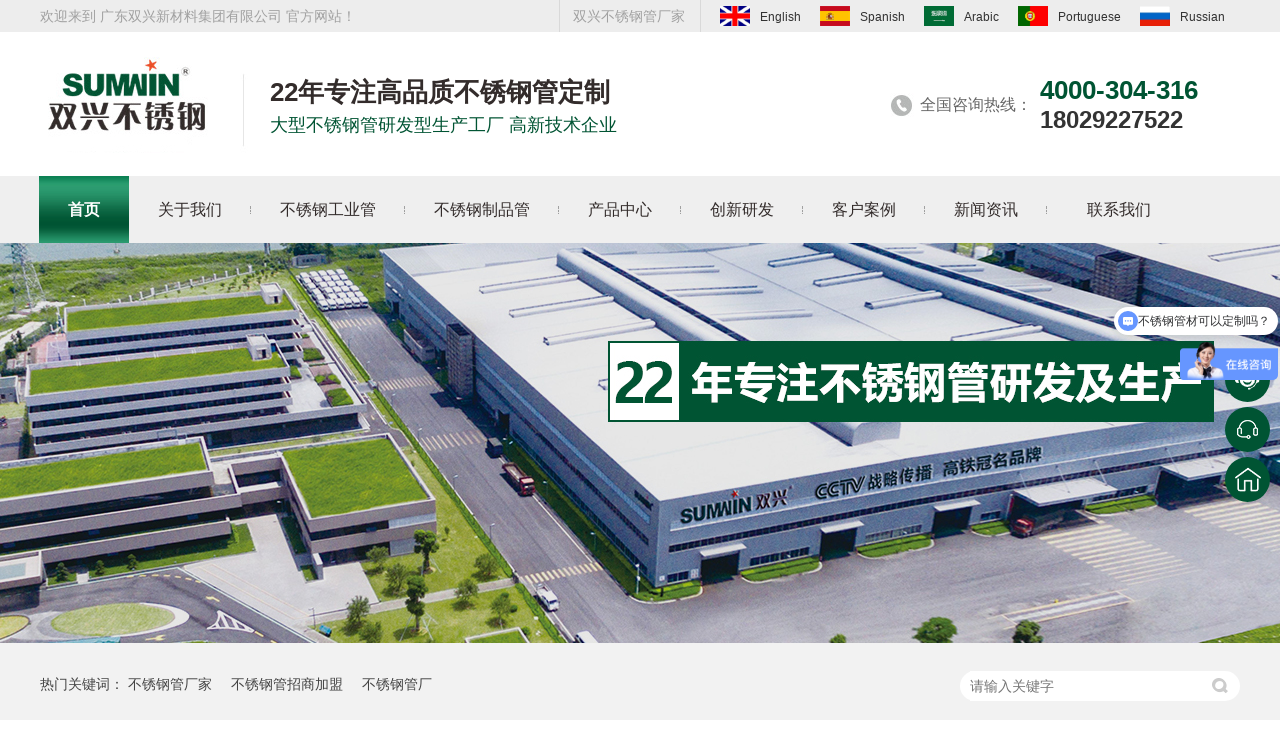

--- FILE ---
content_type: text/html
request_url: http://www.sumwin.com/helps/sx3jcb.html
body_size: 6081
content:
<!DOCTYPE html><html lang="zh"><head data-base="/">
<meta http-equiv="Cache-Control" content="no-transform">
<meta http-equiv="Cache-Control" content="no-siteapp"> 
  <meta charset="UTF-8"> 
  <meta http-equiv="X-UA-Compatible" content="IE=edge"> 
  <meta name="renderer" content="webkit"> 
  <meta http-equiv="pragma" content="no-cache">
 <meta http-equiv="cache-control" content="no-cache,must-revalidate">
 <meta http-equiv="expires" content="Wed, 26 Feb 1997 08:21:57 GMT">
 <meta http-equiv="expires" content="0">
 <meta name="applicable-device" content="pc">
<title>双兴-检测报告1-双兴不锈钢管厂家</title>
<meta name="keywords" content="不锈钢管厂家,304不锈钢管,不锈钢管十大品牌,不锈钢管价格,">
<meta name="description" content="双兴不锈钢管厂家主营:不锈钢工业管,不锈钢制品管,不锈钢水管,装饰不锈钢管,304不锈钢管,316l不锈钢管。工厂直销,占地409亩,200条生产线。不锈钢管全国招商加盟中"><meta name="mobile-agent" content="format=html5;url=http://m.sumwin.com/helps/sx3jcb.html"><meta name="mobile-agent" content="format=xhtml;url=http://m.sumwin.com/helps/sx3jcb.html">
<link rel="alternate" media="only screen and (max-width:640px)" href="http://m.sumwin.com/helps/sx3jcb.html">
<script src="http://www.sumwin.com/js/uaredirect.js" type="text/javascript"></script>
<script type="text/javascript">uaredirect("http://m.sumwin.com/helps/sx3jcb.html");</script>
<link rel="canonical" href="http://www.sumwin.com/helps/sx3jcb.html"> 
  <link href="http://www.sumwin.com/css/reset.css?1593587829051" rel="stylesheet"> 
  <script src="http://www.sumwin.com/js/nsw.pc.min.js"></script> 
  <link href="http://www.sumwin.com/60126b11e4b00f175dd438a3.css" rel="stylesheet">
  <script>
var _hmt = _hmt || [];
(function() {
  var hm = document.createElement("script");
  hm.src="https://hm.baidu.com/hm.js?09c4816c9a6fb805846f96697d406806";
  var s = document.getElementsByTagName("script")[0]; 
  s.parentNode.insertBefore(hm, s);
})();
</script>
 </head> 
 <body class="body-color"> 
  <div class="g_top f_fw"> 
 <div class="header"> 
  <div class="m_top f_cb f_pr"> 
   <div class="top_t"> 
    <p> <a href="http://www.sumwin.com/" target="_blank" title="双兴不锈钢管">双兴不锈钢管厂家</a> <a href="http://en.sumwin.com/" target="_blank"><i><img alt="English" src="http://www.sumwin.com/images/flag_english.jpg" title="English"></i>English</a> <a href="http://en.sumwin.com/index_sp.html" target="_blank"><i><img alt="English" src="http://www.sumwin.com/images/flag_spanish.jpg" title="English"></i>Spanish</a> <a href="http://en.sumwin.com/index_ar.html" target="_blank"><i><img alt="English" src="http://www.sumwin.com/images/flag_arabic.jpg" title="English"></i>Arabic</a> <a href="http://en.sumwin.com/index_ep.html" target="_blank"><i><img alt="English" src="http://www.sumwin.com/images/flag_portuguese.jpg" title="English"></i>Portuguese</a> <a href="http://en.sumwin.com/index_ew.html" target="_blank"><i><img alt="English" src="http://www.sumwin.com/images/flag_russian.jpg" title="English"></i>Russian</a> </p>欢迎来到 广东双兴新材料集团有限公司 官方网站！ 
   </div> 
   <div class="top_c"> 
    <div class="wow fadeInLeft animated tlogo"><a href="http://www.sumwin.com/" title=""><img alt="广东双兴新材料集团有限公司" src="http://www.sumwin.com/resource/images/dad7500a479246cb9d57b88aa4f90417_2.jpg" title="广东双兴新材料集团有限公司"></a></div> 
    <h2 class="wow fadeInLeft animated">22年专注高品质不锈钢管定制<em>大型不锈钢管研发型生产工厂 高新技术企业</em> </h2> 
    <p class="wow fadeInRight animated"> <em>全国咨询热线：</em> <span><b>4000-304-316</b>18029227522</span> </p> 
   </div> 
  </div> 
  <div class="g_nav menu"> 
   <ul> 
     
     <li> <a href="http://www.sumwin.com/" title="首页"><em>首页</em></a> 
       </li> 
     
     <li> <a href="http://www.sumwin.com/helps/gysx.html" title="关于我们"><em>关于我们</em></a> 
      <div class="ejxla"> 
       <div class="content"> 
        <p> 
          
          <a href="http://www.sumwin.com/helps/gysx.html" title="企业介绍">企业介绍 </a> 
          
          <a href="http://www.sumwin.com/help_scjd.html" title="生产基地">生产基地 </a> 
          
          <a href="http://www.sumwin.com/helps/fzlc.html" title="发展历程">发展历程 </a> 
          
          <a href="http://www.sumwin.com/help_sxry.html" title="荣誉资质">荣誉资质 </a> 
          
          <a href="http://www.sumwin.com/help_ygfc.html" title="员工风采">员工风采 </a> 
          
          <a href="http://www.sumwin.com/help_cshd.html" title="社会责任">社会责任 </a> 
          
          <a href="http://www.sumwin.com/helps/rlzy.html" title="人力资源">人力资源 </a> 
          
          <a href="http://www.sumwin.com/helps/zsjm.html" title="共享价值">共享价值 </a> 
          </p> 
        <div class="xlawz">
          广东双兴新材料集团有限公司位于佛山市高明区杨和镇，总占地409亩，规划建设全流程自动化焊管产线200条，全自动管件产线200多台/套，年产不锈钢焊管达20万吨、不锈钢管件达2000万件，是集生产、研发、销售于一体的不锈钢品牌企业，细分行业龙头企业。双兴产品：结构管、制品管、工业焊管、饮用水管已远销全球80多个国家和地区，广泛应用于食品卫生、机械制造、压力容器、石油化工、市政建设、污水处理等行业。 
        </div> 
        <div class="flimg"> 
         <a href="http://www.sumwin.com/helps/gysx.html" title="关于我们"><img alt="双兴不锈钢管" src="http://www.sumwin.com/resource/images/1b26d7f9eda64a09831b92943139b7e3_2.jpg" title="双兴不锈钢管"></a> 
        </div> 
       </div> 
      </div> </li> 
     
     <li> <a href="http://www.sumwin.com/product_bxggyh.html" title="不锈钢工业管"><em>不锈钢工业管</em></a> 
      <div class="ejxla"> 
       <div class="content"> 
        <p> 
          
          <a href="http://www.sumwin.com/products/spwsg.html" title="食品卫生管">食品卫生管 </a> 
          
          <a href="http://www.sumwin.com/products/jsybbb.html" title="热交换器管">热交换器管 </a> 
          
          <a href="http://www.sumwin.com/products/lnqybx.html" title="工业流体管">工业流体管 </a> 
          
          <a href="http://www.sumwin.com/products/rjhqbx.html" title="冷凝器管">冷凝器管 </a> 
          
          <a href="http://www.sumwin.com/products/dkjhg2861.html" title="大口径厚管">大口径厚管 </a> 
          
          <a href="http://www.sumwin.com/products/dzjjg.html" title="电子洁净管">电子洁净管 </a> 
          </p> 
        <div class="xlawz">
          选用国内知名钢厂AOD精炼炉料太钢、张浦等全新正材钢带作原料；氩氮气体保护焊接，焊道笔直饱满；在线退火固溶，加工性能优越；机械精细内抛光，内壁光滑无痕；1000小时盐雾测试表面无腐蚀。 
        </div> 
        <div class="flimg"> 
         <a href="http://www.sumwin.com/product_bxggyh.html" title="不锈钢工业管"><img alt="双兴不锈钢管" src="http://www.sumwin.com/resource/images/e14e3d474d8b409db8732ba6ae0d1849_4.jpg" title="双兴不锈钢管"></a> 
        </div> 
       </div> 
      </div> </li> 
     
     <li> <a href="http://www.sumwin.com/product_bxgzpg.html" title="不锈钢制品管"><em>不锈钢制品管</em></a> 
      <div class="ejxla"> 
       <div class="content"> 
        <p> 
          
          <a href="http://www.sumwin.com/products/wybxgg.html" title="卫浴不锈钢用管">卫浴不锈钢用管 </a> 
          
          <a href="http://www.sumwin.com/products/cjybxg.html" title="厨具不锈钢用管">厨具不锈钢用管 </a> 
          
          <a href="http://www.sumwin.com/products/jjybxg.html" title="家具不锈钢用管">家具不锈钢用管 </a> 
          
          <a href="http://www.sumwin.com/products/kysgj.html" title="汽车配件用管">汽车配件用管 </a> 
          
          <a href="http://www.sumwin.com/products/ylsbyg.html" title="医疗设备用管">医疗设备用管 </a> 
          </p> 
        <div class="xlawz">
          精度高，公差小；氩氮保护焊接，焊道笔直、强度高；拉伸达690MPa以上；扩口率30%以上；胀管、缩管、卷边、折弯、压扁测试焊道不爆裂。 
        </div> 
        <div class="flimg"> 
         <a href="http://www.sumwin.com/product_bxgzpg.html" title="不锈钢制品管"><img alt="双兴不锈钢管" src="http://www.sumwin.com/resource/images/e14e3d474d8b409db8732ba6ae0d1849_6.jpg" title="双兴不锈钢管"></a> 
        </div> 
       </div> 
      </div> </li> 
     
     <li> <a href="http://www.sumwin.com/product_index.html" title="产品中心"><em>产品中心</em></a> 
      <div class="ejxla"> 
       <div class="content"> 
        <p> 
          
          <a href="http://www.sumwin.com/product_bxggyh.html" title="不锈钢工业焊管">不锈钢工业焊管 </a> 
          
          <a href="http://www.sumwin.com/product_bxgzpg.html" title="不锈钢制品管">不锈钢制品管 </a> 
          
          <a href="http://www.sumwin.com/product_jxjgg.html" title="机械结构管">机械结构管 </a> 
          
          <a href="http://www.sumwin.com/product_zsjgg.html" title="建筑装饰用管">建筑装饰用管 </a> 
          
          <a href="http://www.sumwin316.com/" target="_blank" title="不锈钢饮用水管">不锈钢饮用水管 </a> 
          </p> 
        <div class="xlawz">
          多种表面处理可供选择：砂光、拉丝、亮光等，焊管表面抛光亮度可达600#以上。多个市政工程选用管，焊管表面保证不存在分层、裂纹、折叠、拉伤、砂眼、凹凸点。1000小时盐雾测试表面不腐蚀。 
        </div> 
        <div class="flimg"> 
         <a href="http://www.sumwin.com/product_index.html" title="产品中心"><img alt="双兴不锈钢管" src="http://www.sumwin.com/resource/images/e14e3d474d8b409db8732ba6ae0d1849_8.jpg" title="双兴不锈钢管"></a> 
        </div> 
       </div> 
      </div> </li> 
     
     <li> <a href="http://www.sumwin.com/helps/sxsl.html" title="创新研发"><em>创新研发</em></a> 
      <div class="ejxla"> 
       <div class="content"> 
        <p> 
          
          <a href="http://www.sumwin.com/helps/sxsl.html#sl1" title="研发中心">研发中心 </a> 
          
          <a href="http://www.sumwin.com/helps/sxsl.html#sl2" title="研发团队">研发团队 </a> 
          
          <a href="http://www.sumwin.com/helps/sxsl.html#sl3" title="资质认证">资质认证 </a> 
          
          <a href="http://www.sumwin.com/helps/sxsl.html#sl4" title="专利技术">专利技术 </a> 
          
          <a href="http://www.sumwin.com/helps/sxsl.html#sl5" title="工艺流程">工艺流程 </a> 
          
          <a href="http://www.sumwin.com/helps/sxsl.html#sl6" title="品质管理">品质管理 </a> 
          
          <a href="http://www.sumwin.com/helps/sxsl.html#sl7" title="执行标准">执行标准 </a> 
          </p> 
        <div class="xlawz">
          双兴集团长期与科研院所进行技术交流加强促进产学研合作，不断增强企业自主创新能力，培育创新型人才。经过长期考察，广东省科协于 2019 年 5 月批准双兴集团建立“院士专家（企业）工作站”创新平台。2020年10月，双兴与与同济大学建立了产学研科研平台，双方将在广东省精密焊管工程研究中心的基础上建设水与微生物处理专项实验室，在环境与水处理方面建立专项研究项目。 
        </div> 
        <div class="flimg"> 
         <a href="http://www.sumwin.com/helps/sxsl.html" title="创新研发"><img alt="双兴不锈钢管" src="http://www.sumwin.com/resource/images/e14e3d474d8b409db8732ba6ae0d1849_10.jpg" title="双兴不锈钢管"></a> 
        </div> 
       </div> 
      </div> </li> 
     
     <li> <a href="http://www.sumwin.com/article_khal.html" title="客户案例"><em>客户案例</em></a> 
       </li> 
     
     <li> <a href="http://www.sumwin.com/article_index.html" title="新闻资讯"><em>新闻资讯</em></a> 
      <div class="ejxla"> 
       <div class="content"> 
        <p> 
          
          <a href="http://www.sumwin.com/article_sxdt.html" title="双兴动态">双兴动态 </a> 
          
          <a href="http://www.sumwin.com/article_sxzh.html" title="双兴展会">双兴展会 </a> 
          
          <a href="http://www.sumwin.com/article_cpbk.html" title="产品百科">产品百科 </a> 
          
          <a href="http://www.sumwin.com/article_xydt.html" title="行业动态">行业动态 </a> 
          </p> 
        <div class="xlawz">
          2016年，双兴不锈钢品牌冠名高铁专列，率先在行业内以高铁为战略传播媒介；2020年9月，双兴集团分别与佛山水业、佛山燃气、保利华南公司签署了战略合作协议就水管等绿色建材的应用推广达成长期战略合作协议。 
        </div> 
        <div class="flimg"> 
         <a href="http://www.sumwin.com/article_index.html" title="新闻资讯"><img alt="双兴不锈钢管" src="http://www.sumwin.com/resource/images/f30e1741cb0b49e69e992dd55d4cba0b_4.jpg" title="双兴不锈钢管"></a> 
        </div> 
       </div> 
      </div> </li> 
     
     <li> <a href="http://www.sumwin.com/helps/lxsx.html" title="联系我们"><em>联系我们</em></a> 
       </li> 
     
   </ul> 
  </div> 
   
 </div> 
</div> 
  <div> 
 <div class="ty-banner-1"> 
   
   <a href="http://www.sumwin.com/helps/gysx.html" title="双兴-内页 22年专注"> <img alt="双兴-内页 22年专注" src="http://www.sumwin.com/resource/images/fabeaf74fff14162ba7c7def9802d515_2.jpg" title="双兴-内页 22年专注"> </a> 
    
   
   
   
 </div> 
</div> 
  <div class="p1-search-1 b" id="aa"> 
 <div class="blk-main"> 
  <div class="blk-md blk"> 
   <div class="p1-search-1-inp fr"> 
    <input class="p1-search-1-inp1" id="key" placeholder="请输入关键字" type="text"> 
    <input class="p1-search-1-inp2" onclick="searchInfo();" type="button"> 
   </div> 
   <p> 热门关键词： 
     
     <a href="http://www.sumwin.com/helps/gysx.html" onclick="searchLink(this);" title="不锈钢管厂家">不锈钢管厂家</a> 
     
     
     <a href="http://www.sumwin.com/helps/zsjm.html" onclick="searchLink(this);" title="不锈钢管招商加盟">不锈钢管招商加盟</a> 
     
     
     <a href="http://www.sumwin.com/helps/gysx.html" onclick="searchLink(this);" title="不锈钢管厂">不锈钢管厂</a> 
     </p> 
  </div> 
 </div> 
  
 <!-- CSS --> 
  
</div> 
  <div class="blk-main clearafter"> 
   <div class="plc"> 
 <div class="p102-curmbs-1" navcrumbs=""> 
  <b>您当前的位置：</b> 
  <a href="http://www.sumwin.com/" title="首页"> 首页 </a> 
  <span> &gt; </span> 
   
   <i class=""> <a href="http://www.sumwin.com/help_jcbg.html" title="检测报告"> 检测报告 </a> <span> &gt; </span> </i> 
   
   <i class=""> <a href="http://www.sumwin.com/helps/sx3jcb.html" title="双兴-检测报告1"> 双兴-检测报告1 </a>  </i> 
   
 </div> 
</div> 
 
  </div> 
  <div class="p102-fdh-3" navvicefocus=""> 
 <ul class="blk-main clearafter"> 
   
   <li><a href="http://www.sumwin.com/helps/gysx.html" title="关于我们">关于我们</a></li> 
   
   <li><a href="http://www.sumwin.com/help_scjd.html" title="生产基地">生产基地</a></li> 
   
   <li><a href="http://www.sumwin.com/helps/fzlc.html" title="发展历程">发展历程</a></li> 
   
   <li><a href="http://www.sumwin.com/help_ryzz.html" title="荣誉资质">荣誉资质</a></li> 
   
   <li><a href="http://www.sumwin.com/help_ygfc.html" title="员工风采">员工风采</a></li> 
   
   <li><a href="http://www.sumwin.com/help_cshd.html" title="社会责任">社会责任</a></li> 
   
   <li><a href="http://www.sumwin.com/helps/rlzy.html" title="人力资源">人力资源</a></li> 
   
   <li><a href="http://www.sumwin.com/helps/zsjm.html" title="共创价值">共创价值</a></li> 
   
   <li><a href="http://www.sumwin.com/help_jcbg.html" title="检测报告">检测报告</a></li> 
   
   <li><a href="http://www.sumwin.com/Tools/leaveword.html" title="在线留言">在线留言</a></li> 
   
 </ul> 
</div> 
 
  <div class="blk-main"> 
   <div class="p102-about-content endit-content">
  <div style="text-align:center;">
    <br>
</div>
<p class="img-block">
    <img align="center" alt="检验报告1" src="http://www.sumwin.com/resource/images/3371ba55572644db885666bfff9efcec_13.jpg" title="检验报告1">
</p> 
</div> 
 
  </div> 
  <div class="g_ft f_fw"> 
 <div class="content f_pr"> 
  <div class="m_fnav"> 
    
    <dl class="wow fadeInUp animated"> 
     <dt> 
      <a href="http://www.sumwin.com/product_index.html" title="产品中心">产品中心</a> 
     </dt> 
     <dd> 
       
       <a href="http://www.sumwin.com/product_bxggyh.html" title="不锈钢工业焊管">不锈钢工业焊管 </a> 
       
       <a href="http://www.sumwin.com/product_bxgzpg.html" title="不锈钢制品管">不锈钢制品管 </a> 
       
       <a href="http://www.sumwin.com/product_jxjgg.html" title="机械结构管">机械结构管 </a> 
       
       <a href="http://www.sumwin.com/product_zsjgg.html" title="建筑装饰用管">建筑装饰用管 </a> 
       
       <a href="http://www.sumwin.com/product_bxgyys.html" title="不锈钢饮用水管">不锈钢饮用水管 </a> 
       
     </dd> 
    </dl> 
    
    <dl class="wow fadeInUp animated"> 
     <dt> 
      <a href="http://www.sumwin.com/article_khal.html" title="服务行业">服务行业</a> 
     </dt> 
     <dd> 
       
       <a href="http://www.sumwin.com/article_wyc.html" title="卫浴行业">卫浴行业 </a> 
       
       <a href="http://www.sumwin.com/article_spc.html" title="食品行业">食品行业 </a> 
       
       <a href="http://www.sumwin.com/article_glc.html" title="家具行业">家具行业 </a> 
       
       <a href="http://www.sumwin.com/article_glc.html" title="暖通行业">暖通行业 </a> 
       
       <a href="http://www.sumwin.com/article_yljx.html" title="医疗行业">医疗行业 </a> 
       
       <a href="http://www.sumwin.com/article_jc.html" title="化工行业">化工行业 </a> 
       
       <a href="http://www.sumwin.com/article_gtz.html" title="工程项目">工程项目 </a> 
       
     </dd> 
    </dl> 
    
    <dl class="wow fadeInUp animated"> 
     <dt> 
      <a href="#" title="双兴集团产业">双兴集团产业</a> 
     </dt> 
     <dd> 
       
       <a href="#" title="不锈钢板材 泰裕达集团">不锈钢板材 泰裕达集团 </a> 
       
       <a href="http://www.sumwin.com/" target="_blank" title="不锈钢管 双兴集团">不锈钢管 双兴集团 </a> 
       
       <a href="#" title="不锈钢压轧带 泰裕钢业">不锈钢压轧带 泰裕钢业 </a> 
       
       <a href="#" title="不锈钢加工 泰铭新材">不锈钢加工 泰铭新材 </a> 
       
       <a href="#" title="不锈钢加工 泰广金属制品">不锈钢加工 泰广金属制品 </a> 
       
       <a href="#" title="不锈钢板 泰洋不锈钢">不锈钢板 泰洋不锈钢 </a> 
       
       <a href="#" title="不锈钢销售 弘豫钢业">不锈钢销售 弘豫钢业 </a> 
       
     </dd> 
    </dl> 
    
  </div> 
  <div class="lxsx wow fadeInUp animated"> 
   <h3><a href="http://www.sumwin.com/helps/gysx.html" target="_blank" title="">关于双兴</a></h3> 
   <h4>全国统一咨询热线：<b>4000-304-316</b></h4> 
   <p> 公司名称：广东双兴新材料集团有限公司 <br> 邮箱：info@sumwin.com<br> 地址：广东省佛山市高明区杨和镇人景路20号 </p> 
  </div> 
  <div class="clear"></div> 
  <div class="copyr"> 
   <span class="f_fr">&nbsp;&nbsp;<a href="javascript:void(0);" target="_blank" title="">&nbsp;&nbsp;</a>&nbsp;&nbsp;</span> 广东双兴新材料集团有限公司__版权所有__ 
   <a href="http://www.sumwin.com/sitemap.html" target="_blank" title="网站地图">网站地图</a>　备案号：<a href="https://beian.miit.gov.cn/#/Integrated/index" rel="nofollow" target="_blank">粤ICP备19072386号-1</a> 
  </div> 
   
 </div> 
</div> 
  <div class="client-2"> 
 <ul id="client-2"> 
  <li class="my-kefu-qq"> 
   <div class="cont" style="display:none"> 
    <a class="online-contact-btn" href="https://affim.baidu.com/unique_73370125/chat?siteId=22513460&amp;userId=73370125&amp;siteToken=09c4816c9a6fb805846f96697d406806" qq="" target="_blank">在线咨询</a> 
   </div> </li> 
   
  <li class="my-kefu-tel"> 
   <div class="cont" phone400="" style="display:none">
     4000-304-316 
   </div> </li> 
  <li class="my-kefu-shouye"> <a href="http://www.sumwin.com/" title="返回首页"></a> </li> 
  <li class="my-kefu-ftop"> <a href="javascript:;"></a> </li> 
 </ul> 
  
  
</div> 
  <script src="http://www.sumwin.com/js/public.js"></script> 
  <script src="http://www.sumwin.com/60126b11e4b00f175dd438a3.js" type="text/javascript"></script>
 
<script>  var sysBasePath = null ;var projPageData = {};</script><script>(function(){var bp = document.createElement('script');
var curProtocol = window.location.protocol.split(':')[0];
if (curProtocol === 'https')
{ bp.src='https://zz.bdstatic.com/linksubmit/push.js'; }
else
{ bp.src='http://push.zhanzhang.baidu.com/push.js'; }
var s = document.getElementsByTagName("script")[0];
s.parentNode.insertBefore(bp, s);
})();</script><script src="http://www.sumwin.com/js/ab77b6ea7f3fbf79.js" type="text/javascript"></script>
<script type="application/ld+json">
{"@content":"https://ziyuan.baidu.com/contexts/cambrian.jsonld","@id":"http://www.sumwin.com/helps/sx3jcb.html","appid":"","title":"双兴-检测报告1-双兴不锈钢管厂家","images":[],"description":"","pubDate":"2021-04-29T15:22:26","upDate":"2026-01-24T14:15:21","lrDate":"2021-04-29T15:23"}
</script></body></html>

--- FILE ---
content_type: text/css
request_url: http://www.sumwin.com/60126b11e4b00f175dd438a3.css
body_size: 2731
content:

        .f_pr{position:relative;}
        .f_pa{position:absolute;}
        .header , .content , .footer { width:1200px; margin:0 auto;  }
        em{font-style:normal;}

        .g_top{position: relative; height:243px; background:url(images/topbg.jpg) repeat-x center top;max-width: 1920px;min-width: 1200px;margin:0 auto;width:100%;}
        .en a{position: absolute;top: 94px;right:0;font-size:14px;color:#828282;text-transform: uppercase;font-weight: bold;background:url(images/tico2.jpg) no-repeat right 7px;line-height: 20px; width:45px; display: block;}
        .en a:hover{color:#005433;}

        .g_top .m_top{height: 176px;}
        .top_t{ height:32px; line-height:32px;color:#a1a1a1;font-size: 14px;}
        .top_t p{ float:right;}
        .top_t p a{display: inline-block; color:#333;font-size: 12px;line-height: 32px; padding: 0 15px 0 40px; position:relative;}
        .top_t p i{position: absolute;left:0;width:30px;height: 20px;top:5px;
        }
        .top_t p i img{width:30px;height: 20px;display:block;}
        
        .top_t p a:hover{color:#005433;}
       
        .top_t p a:nth-child(1){padding: 0 15px 0 13px;border-right: 1px solid #d9d9d9; color:#a1a1a1;border-left: 1px solid #d9d9d9;font-size: 14px; margin-right:15px;}
        .top_c .tlogo{ float:left; padding: 25px 20px 0 0;}
        .top_c h2{ float:left; height:60px; margin:42px 0 0 0; color: #332c2b; font-size: 26px; font-weight: bold;}
        .top_c h2 em{ display:block; color:#005433; font-weight:normal; font-size: 18px; padding-top: 3px; }
        .top_c p{width:320px; float:right; margin:42px 0 0 0 ; padding: 0 0 0 30px; background:url(images/tel.jpg) no-repeat left 18px;}
        .top_c p em{float: left;width:120px; color:#666666; font-size:16px;font-weight: normal;line-height: 60px;}
        .top_c p span{float: left; width:198px; display:block; font-size:24px; color:#333333;font-weight: bold;line-height: 30px; }
        .top_c p span b{font-size: 26px;color:#005433;display: block;}

        .g_nav{height:67px; line-height: 67px; }
        .g_nav li{float:left; font-size:16px; background:url(images/line.jpg) no-repeat right center;}
        .g_nav li a{position: relative; display:block;float: left; padding: 0 29px; color:#332c2b; line-height:67px; text-decoration: none;}
        .g_nav li a:hover,.g_nav .cur a{color: #fff;font-weight: bold;margin-left: -1px;}
        .g_nav li:last-child{background: none;}
        .g_nav li:last-child a{padding: 0 40px; }
        .g_nav li a:before{content: "";position: absolute;left:0;bottom:0;z-index: 11;background:url(images/hover.jpg) repeat-x;width:100%;height: 0;transition: all 0.3s linear 0s;}
        .g_nav .cur a:before,.g_nav li a:hover:before{height: 67px;}
        .g_nav li em{position: relative;z-index: 145;}

        .g_nav .ejxla{position:absolute;left:0;top:243px; height: 340px;max-width: 1920px;min-width: 1200px;margin:0 auto; width:100%;background: rgba(255,255,255,.9);z-index: 5585; display:none; padding: 12px 0 0 0;box-sizing: border-box;}
        .g_nav .ejxla .content{padding:0 0 0 30px;box-sizing: border-box; }
        
        .g_nav .ejxla p{float: left;width:200px;margin-right: 65px;position: relative;}
        .g_nav .ejxla p:before{content: "";position: absolute;width:1px;height: 262px;background: #c7c7c7;left:232px;top:13px; }
        .g_nav .ejxla p a{display: block;height: 40px;line-height: 40px;padding-left: 35px;font-size: 16px;color:#333333; border-bottom: 1px solid rgba(129,129,129,.3); padding-right: 0;float:none;}
        .g_nav li:hover .ejxla p a,.g_nav .cur .ejxla p a{font-weight:normal;}
        .g_nav li:hover .ejxla p a:hover,.g_nav .cur .ejxla p a:hover{font-weight:bold;color: #005433;}
        .g_nav .ejxla p a:before{content: "";position: absolute;width:5px;height: 5px;background: #898989;left:20px;top:18px;border-radius: 50%;}
        .g_nav li:hover .ejxla p a:hover:before{background: #005433;}


        .xlawz{float: left;width:388px;padding: 35px 0 0 0;font-size: 14px;line-height: 30px;color:#666666;}
        .g_nav .flimg{float: right;width:446px;height: 246px;}
        .g_nav .flimg img{width:446px;height: 246px;display: block;}
        .g_nav .flimg a{padding: 0}
        .g_nav .flimg a:before{background: none;}
        .g_nav li:hover .ejxla{display:block;z-index:2;}
        .g_nav li:last-child .flimg a{padding: 0}
        .g_nav li:last-child .ejxla,.g_nav li:nth-child(8) .ejxla{left: auto;right:0;}
      
    

        .ty-banner-1 {
            overflow: hidden;
            line-height: 0;
            text-align:center;
        }
        .ty-banner-1 img{
            visibility: hidden;
        }
        .ty-banner-1 img.show{
            visibility: visible;
        }
    

        .p1-search-1 {
            background: #f2f2f2;
            height: 82px;
            border-bottom: 1px solid #eee;
            overflow: hidden;
            font-size: 14px;
        }
        
        .p1-search-1 p {
            color: #444;
            line-height: 82px;
        }
        
        .p1-search-1 a {
            color: #444;
            display: inline-block;
            margin-right: 15px;
        }
        
        .p1-search-1-inp {
            width: 270px;
            height: 30px;
            border-radius: 20px;
            background: #fff;
            padding-left: 10px;
            margin-top: 28px;
        }
        
        .p1-search-1-inp input {
            border: 0;
        }
        
        .p1-search-1-inp1 {
            width: 224px;
            height: 30px;
            line-height: 30px;
            color: #a9a9a9;
            float: left;
        }
        
        .p1-search-1-inp2 {
            width: 30px;
            height: 30px;
            background: url(images/VISkins-p1.png) no-repeat -258px -936px;
            float: right;
            cursor: pointer;
        }
    

		.plc{padding: 5px 0 25px;}
		.p12-curblock{
			display: none;
		}
		.p102-curmbs-1{height: 40px;line-height: 40px;font-size: 14px;color: #808080;}
		.p102-curmbs-1 b {
			font-weight: normal;
			padding-left: 35px;
			background: url(images/p102-curmbs-icon1.png) no-repeat left center;

		}
		.p102-curmbs-1 i {
			font-style: normal;
		}

		.p102-curmbs-1 span {
			font-family: 宋体;
			height: 46px;
			line-height: 46px;
			padding: 0px 5px;
		}
		.p102-curmbs-1 a{color: #808080;}
		.p102-curmbs-1 a:hover{color: #005433;}
	

    .p102-fdh-3 {
        height: 200px;
        box-shadow: 0 4px 6px #e9e9e9;
    }
    
    .p102-fdh-3 li {
        float: left;
        width: 16.6%;
        height: 100px;
        position: relative;
    }
    
    .p102-fdh-3 li:after {
        content: "";
        position: absolute;
        width: 1px;
        height: 26px;
        background: #cfcfcf;
        right: 0;
        top: 50%;
        margin-top: -13px;
    }
    
    .p102-fdh-3 li:last-child:after {
        display: none;
    }
    
    .p102-fdh-3 li a {
        display: block;
        height: 100px;
        line-height: 100px;
        font-size: 22px;
        color: #1a1a1a;
        text-align: center;
    }
    
    .p102-fdh-3 li.sidenavcur:before,
    .p102-fdh-3 li:hover:before {
        content: "";
        position: absolute;
        width: 100%;
        height: 2px;
        background: #005433;
        left: 0;
        bottom: 0;
        z-index: 1;
    }
    
    .p102-fdh-3 li.sidenavcur a,
    .p102-fdh-3 li:hover a {
        font-weight: bold;
        color: #005433;
    }
    
    .p102-fdh-3 li.sidenavcur a:before,
    .p102-fdh-3 li:hover a:before {
        content: "";
        position: absolute;
        width: 12px;
        height: 12px;
        background: #fff;
        border: 3px solid #005433;
        border-radius: 100%;
        left: 50%;
        margin-left: -9px;
        bottom: -8px;
        z-index: 2;
    }
    
    .p102-fdh-3 li.sidenavcur a:after,
    .p102-fdh-3 li:hover a:after {
        content: "";
        position: absolute;
        width: 6px;
        height: 6px;
        background: #005433;
        border-radius: 100%;
        left: 50%;
        margin-left: -3px;
        bottom: -2px;
        z-index: 3;
    }


    .p102-about-content{font-size: 16px;line-height: 32px;color: #4c4c4c;text-align: justify;padding: 40px 0;}



.g_ft{ height:454px; background: url(images/ftbg.jpg) no-repeat center top;padding-top: 74px;box-sizing: border-box;}
.g_ft .m_fnav{float: left;width:870px; height: 320px; }
.g_ft .m_fnav dl{float: left;position: relative;}
.g_ft .m_fnav dl:before{content: "";position: absolute;width:1px;height: 220px;background: rgba(255,255,255,.2);right:0;top:7px;}
.g_ft .m_fnav dl:nth-child(1){width:200px;margin-right: 80px;}
.g_ft .m_fnav dl:nth-child(2){width:210px;margin-right: 80px;}
.g_ft .m_fnav dl:nth-child(3){width:220px;margin-right: 10px;}
.g_ft .m_fnav dt a{display: block;height: 40px;line-height: 40px;font-size:18px;color:#fff;background: url(images/ftico.png) no-repeat 115px 15px;margin-bottom: 12px;}
.g_ft .m_fnav dd a{display: block;line-height: 30px;font-size:14px;color:#90c1af;}
.g_ft .m_fnav dd a:hover{color:#fff;}
.g_ft .m_fnav dl:nth-child(1){animation-delay: 0.1s;}
.g_ft .m_fnav dl:nth-child(2){animation-delay: 0.2s;}
.g_ft .m_fnav dl:nth-child(3){animation-delay: 0.3s;}
.lxsx{float: right;width:326px;animation-delay: 0.4s;}
.lxsx h3 a{display: block;height: 40px;line-height: 40px;font-size:18px;color:#fff;background: url(images/ftico.png) no-repeat 185px 15px;margin-bottom: 12px;}
.lxsx h4{height:80px;font-size:14px;color:#90c1af;font-weight: normal; }
.lxsx h4 b{display: block;font-size:40px;color:#eb6016;line-height:40px;}
.lxsx p{font-size:14px;line-height: 24px;color:#90c1af;}

.copyr{font-size:14px;color:#90c1af;}
.copyr a{color:#90c1af;}

      

        .client-2 {
            width: 45px;
            position: fixed;
            right: 10px;
            top: 60%;
            z-index: 999;
            color: #fff;
        }
        
        .client-2 li a {
            text-decoration: none;
            color: #fff;
        }
        
        .client-2 li {
            margin-bottom: 5px;
            width: 45px;
            height: 45px;
            border-radius: 50%;
            cursor: pointer;
            position: relative;
        }
        
        .client-2 li.my-kefu-qq {
            background:#005433 url(images/qiaos.png) center no-repeat;
        }
        
        .client-2 li.my-kefu-weixin {
            background:#005433 url(images/cimg24.png) center no-repeat;
        }
        
        .client-2 li.my-kefu-tel {
            background:#005433 url(images/cimg25.png) center no-repeat;
        }
        
        .client-2 li.my-kefu-shouye {
            background:#005433 url(images/tohome.png) center no-repeat;
            background-size:26px;
        }
        
        .client-2 li.my-kefu-shouye a {
            width: 45px;
            height: 45px;
            display: block;
        }
        
        .client-2 li.my-kefu-ftop {
            background:#005433 url(images/returnTop.png) center no-repeat;
        }
        
        .client-2 li p {
            height: 20px;
            font-size: 12px;
            line-height: 20px;
            overflow: hidden;
            text-align: center;
            color: #fff;
        }
        
        .client-2 li.my-kefu-qq .cont {
            margin: 0;
            background:#005433 url(images/qiaos.png) 15px center no-repeat;
            border-radius: 50px;
            padding-left: 45px;
            height: 45px;
            line-height: 45px;
            color: #fff;
            font-size: 16px;
            width: 130px;
            position: absolute;
            top: 0;
            right: 0;
            z-index: 999;
        }
        
        .client-2 li.my-kefu-tel .cont {
            margin: 0;
            background:#005433 url(images/cimg25.png) 15px center no-repeat;
            border-radius: 50px;
            padding-left: 45px;
            height: 45px;
            line-height: 45px;
            color: #fff;
            font-size: 18px;
            width: 180px;
            position: absolute;
            top: 0;
            right: 0;
            z-index: 999;
        }
        
        .client-2 .my-kefu-ftop {
            display: none;
        }
        
        .client-2 .my-kefu-ftop .my-kefu-main {
            padding-top: 6px;
        }
        
        .client-2 li.my-kefu-weixin .cont {
            margin: 0;
            width: 115px;
            padding: 5px;
            border: solid 1px #ccc;
            position: absolute;
            left: -150px;
            top: -44px;
            background-color: #fff;
        }
        
        .client-2 li.my-kefu-weixin .cont  span {
            display: block;
            line-height: 20px;
            font-size: 12px;
            text-align: center;
            color: #1a1a1a;
        }
        
        .client-2 li.my-kefu-weixin .cont  img {
            width: 115px;
            height: 115px;
        }
        
        .client-2 li:hover .cont {
            display: block!important;
        }
    
